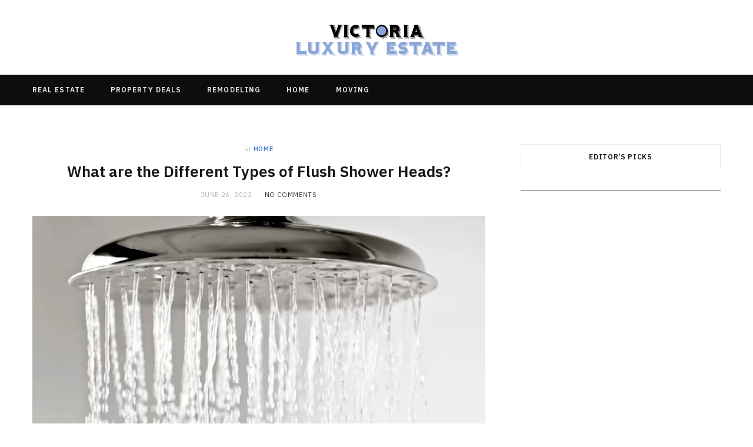

--- FILE ---
content_type: text/html; charset=UTF-8
request_url: https://victorialuxuryestate.com/what-are-the-different-types-of-flush-shower-heads/
body_size: 68035
content:

<!DOCTYPE html>
<html lang="en-US">

<head>

	<meta charset="UTF-8" />
	<meta http-equiv="x-ua-compatible" content="ie=edge" />
	<meta name="viewport" content="width=device-width, initial-scale=1" />
	<link rel="pingback" href="https://victorialuxuryestate.com/xmlrpc.php" />
	<link rel="profile" href="http://gmpg.org/xfn/11" />
	
	<meta name='robots' content='index, follow, max-image-preview:large, max-snippet:-1, max-video-preview:-1' />

	<!-- This site is optimized with the Yoast SEO plugin v26.6 - https://yoast.com/wordpress/plugins/seo/ -->
	<title>What are the Different Types of Flush Shower Heads? - Victoria luxury Estate</title><link rel="preload" as="image" imagesrcset="https://victorialuxuryestate.com/wp-content/uploads/2023/02/iStock-157397756-1024x680.webp 1024w, https://victorialuxuryestate.com/wp-content/uploads/2023/02/iStock-157397756-300x199.webp 300w, https://victorialuxuryestate.com/wp-content/uploads/2023/02/iStock-157397756-768x510.webp 768w, https://victorialuxuryestate.com/wp-content/uploads/2023/02/iStock-157397756.webp 1257w" imagesizes="(max-width: 768px) 100vw, 768px" /><link rel="preload" as="font" href="https://victorialuxuryestate.com/wp-content/themes/cheerup/cheerup/css/icons/fonts/ts-icons.woff2?v1.1" type="font/woff2" crossorigin="anonymous" />
	<link rel="canonical" href="https://victorialuxuryestate.com/what-are-the-different-types-of-flush-shower-heads/" />
	<meta property="og:locale" content="en_US" />
	<meta property="og:type" content="article" />
	<meta property="og:title" content="What are the Different Types of Flush Shower Heads? - Victoria luxury Estate" />
	<meta property="og:description" content="Introduction: Designing your home interiors is essential; likewise, choosing the best shower heads for your bathroom is equally important. Most people will need clarification about selecting the best Flush Shower Heads for their bathroom due to their wide range of choices. Firstly, you must know the types of shower heads and read the article to" />
	<meta property="og:url" content="https://victorialuxuryestate.com/what-are-the-different-types-of-flush-shower-heads/" />
	<meta property="og:site_name" content="Victoria luxury Estate" />
	<meta property="article:published_time" content="2022-06-26T11:41:46+00:00" />
	<meta property="article:modified_time" content="2023-02-11T06:12:54+00:00" />
	<meta property="og:image" content="https://victorialuxuryestate.com/wp-content/uploads/2023/02/iStock-157397756.webp" />
	<meta property="og:image:width" content="1257" />
	<meta property="og:image:height" content="835" />
	<meta property="og:image:type" content="image/webp" />
	<meta name="author" content="Ann Anderson" />
	<meta name="twitter:card" content="summary_large_image" />
	<meta name="twitter:label1" content="Written by" />
	<meta name="twitter:data1" content="Ann Anderson" />
	<meta name="twitter:label2" content="Est. reading time" />
	<meta name="twitter:data2" content="3 minutes" />
	<script type="application/ld+json" class="yoast-schema-graph">{"@context":"https://schema.org","@graph":[{"@type":"Article","@id":"https://victorialuxuryestate.com/what-are-the-different-types-of-flush-shower-heads/#article","isPartOf":{"@id":"https://victorialuxuryestate.com/what-are-the-different-types-of-flush-shower-heads/"},"author":{"name":"Ann Anderson","@id":"https://victorialuxuryestate.com/#/schema/person/12111080b492759e11bd1c0a125ea065"},"headline":"What are the Different Types of Flush Shower Heads?","datePublished":"2022-06-26T11:41:46+00:00","dateModified":"2023-02-11T06:12:54+00:00","mainEntityOfPage":{"@id":"https://victorialuxuryestate.com/what-are-the-different-types-of-flush-shower-heads/"},"wordCount":599,"publisher":{"@id":"https://victorialuxuryestate.com/#organization"},"image":{"@id":"https://victorialuxuryestate.com/what-are-the-different-types-of-flush-shower-heads/#primaryimage"},"thumbnailUrl":"https://victorialuxuryestate.com/wp-content/uploads/2023/02/iStock-157397756.webp","articleSection":["Home"],"inLanguage":"en-US"},{"@type":"WebPage","@id":"https://victorialuxuryestate.com/what-are-the-different-types-of-flush-shower-heads/","url":"https://victorialuxuryestate.com/what-are-the-different-types-of-flush-shower-heads/","name":"What are the Different Types of Flush Shower Heads? - Victoria luxury Estate","isPartOf":{"@id":"https://victorialuxuryestate.com/#website"},"primaryImageOfPage":{"@id":"https://victorialuxuryestate.com/what-are-the-different-types-of-flush-shower-heads/#primaryimage"},"image":{"@id":"https://victorialuxuryestate.com/what-are-the-different-types-of-flush-shower-heads/#primaryimage"},"thumbnailUrl":"https://victorialuxuryestate.com/wp-content/uploads/2023/02/iStock-157397756.webp","datePublished":"2022-06-26T11:41:46+00:00","dateModified":"2023-02-11T06:12:54+00:00","breadcrumb":{"@id":"https://victorialuxuryestate.com/what-are-the-different-types-of-flush-shower-heads/#breadcrumb"},"inLanguage":"en-US","potentialAction":[{"@type":"ReadAction","target":["https://victorialuxuryestate.com/what-are-the-different-types-of-flush-shower-heads/"]}]},{"@type":"ImageObject","inLanguage":"en-US","@id":"https://victorialuxuryestate.com/what-are-the-different-types-of-flush-shower-heads/#primaryimage","url":"https://victorialuxuryestate.com/wp-content/uploads/2023/02/iStock-157397756.webp","contentUrl":"https://victorialuxuryestate.com/wp-content/uploads/2023/02/iStock-157397756.webp","width":1257,"height":835},{"@type":"BreadcrumbList","@id":"https://victorialuxuryestate.com/what-are-the-different-types-of-flush-shower-heads/#breadcrumb","itemListElement":[{"@type":"ListItem","position":1,"name":"Home","item":"https://victorialuxuryestate.com/"},{"@type":"ListItem","position":2,"name":"What are the Different Types of Flush Shower Heads?"}]},{"@type":"WebSite","@id":"https://victorialuxuryestate.com/#website","url":"https://victorialuxuryestate.com/","name":"Victoria luxury Estate","description":"Real Estate Blog","publisher":{"@id":"https://victorialuxuryestate.com/#organization"},"potentialAction":[{"@type":"SearchAction","target":{"@type":"EntryPoint","urlTemplate":"https://victorialuxuryestate.com/?s={search_term_string}"},"query-input":{"@type":"PropertyValueSpecification","valueRequired":true,"valueName":"search_term_string"}}],"inLanguage":"en-US"},{"@type":"Organization","@id":"https://victorialuxuryestate.com/#organization","name":"Victoria luxury Estate","url":"https://victorialuxuryestate.com/","logo":{"@type":"ImageObject","inLanguage":"en-US","@id":"https://victorialuxuryestate.com/#/schema/logo/image/","url":"https://victorialuxuryestate.com/wp-content/uploads/2021/12/cropped-VICTORIA-LUXURY-ESTATE-e1638953002363.png","contentUrl":"https://victorialuxuryestate.com/wp-content/uploads/2021/12/cropped-VICTORIA-LUXURY-ESTATE-e1638953002363.png","width":300,"height":87,"caption":"Victoria luxury Estate"},"image":{"@id":"https://victorialuxuryestate.com/#/schema/logo/image/"}},{"@type":"Person","@id":"https://victorialuxuryestate.com/#/schema/person/12111080b492759e11bd1c0a125ea065","name":"Ann Anderson","image":{"@type":"ImageObject","inLanguage":"en-US","@id":"https://victorialuxuryestate.com/#/schema/person/image/","url":"https://secure.gravatar.com/avatar/1ec3be84d5cee556624cd0f12a9c308a5a3d1e0342ce9d94cd87a884bfcdde0c?s=96&d=mm&r=g","contentUrl":"https://secure.gravatar.com/avatar/1ec3be84d5cee556624cd0f12a9c308a5a3d1e0342ce9d94cd87a884bfcdde0c?s=96&d=mm&r=g","caption":"Ann Anderson"},"url":"https://victorialuxuryestate.com/author/ann-andersonanderson/"}]}</script>
	<!-- / Yoast SEO plugin. -->


<link rel='dns-prefetch' href='//fonts.googleapis.com' />
<link rel="alternate" type="application/rss+xml" title="Victoria luxury Estate &raquo; Feed" href="https://victorialuxuryestate.com/feed/" />
<link rel="alternate" type="application/rss+xml" title="Victoria luxury Estate &raquo; Comments Feed" href="https://victorialuxuryestate.com/comments/feed/" />
<link rel="alternate" title="oEmbed (JSON)" type="application/json+oembed" href="https://victorialuxuryestate.com/wp-json/oembed/1.0/embed?url=https%3A%2F%2Fvictorialuxuryestate.com%2Fwhat-are-the-different-types-of-flush-shower-heads%2F" />
<link rel="alternate" title="oEmbed (XML)" type="text/xml+oembed" href="https://victorialuxuryestate.com/wp-json/oembed/1.0/embed?url=https%3A%2F%2Fvictorialuxuryestate.com%2Fwhat-are-the-different-types-of-flush-shower-heads%2F&#038;format=xml" />
<style id='wp-img-auto-sizes-contain-inline-css' type='text/css'>
img:is([sizes=auto i],[sizes^="auto," i]){contain-intrinsic-size:3000px 1500px}
/*# sourceURL=wp-img-auto-sizes-contain-inline-css */
</style>

<style id='wp-emoji-styles-inline-css' type='text/css'>

	img.wp-smiley, img.emoji {
		display: inline !important;
		border: none !important;
		box-shadow: none !important;
		height: 1em !important;
		width: 1em !important;
		margin: 0 0.07em !important;
		vertical-align: -0.1em !important;
		background: none !important;
		padding: 0 !important;
	}
/*# sourceURL=wp-emoji-styles-inline-css */
</style>
<link rel='stylesheet' id='wp-block-library-css' href='https://victorialuxuryestate.com/wp-includes/css/dist/block-library/style.min.css?ver=6.9' type='text/css' media='all' />
<style id='global-styles-inline-css' type='text/css'>
:root{--wp--preset--aspect-ratio--square: 1;--wp--preset--aspect-ratio--4-3: 4/3;--wp--preset--aspect-ratio--3-4: 3/4;--wp--preset--aspect-ratio--3-2: 3/2;--wp--preset--aspect-ratio--2-3: 2/3;--wp--preset--aspect-ratio--16-9: 16/9;--wp--preset--aspect-ratio--9-16: 9/16;--wp--preset--color--black: #000000;--wp--preset--color--cyan-bluish-gray: #abb8c3;--wp--preset--color--white: #ffffff;--wp--preset--color--pale-pink: #f78da7;--wp--preset--color--vivid-red: #cf2e2e;--wp--preset--color--luminous-vivid-orange: #ff6900;--wp--preset--color--luminous-vivid-amber: #fcb900;--wp--preset--color--light-green-cyan: #7bdcb5;--wp--preset--color--vivid-green-cyan: #00d084;--wp--preset--color--pale-cyan-blue: #8ed1fc;--wp--preset--color--vivid-cyan-blue: #0693e3;--wp--preset--color--vivid-purple: #9b51e0;--wp--preset--gradient--vivid-cyan-blue-to-vivid-purple: linear-gradient(135deg,rgb(6,147,227) 0%,rgb(155,81,224) 100%);--wp--preset--gradient--light-green-cyan-to-vivid-green-cyan: linear-gradient(135deg,rgb(122,220,180) 0%,rgb(0,208,130) 100%);--wp--preset--gradient--luminous-vivid-amber-to-luminous-vivid-orange: linear-gradient(135deg,rgb(252,185,0) 0%,rgb(255,105,0) 100%);--wp--preset--gradient--luminous-vivid-orange-to-vivid-red: linear-gradient(135deg,rgb(255,105,0) 0%,rgb(207,46,46) 100%);--wp--preset--gradient--very-light-gray-to-cyan-bluish-gray: linear-gradient(135deg,rgb(238,238,238) 0%,rgb(169,184,195) 100%);--wp--preset--gradient--cool-to-warm-spectrum: linear-gradient(135deg,rgb(74,234,220) 0%,rgb(151,120,209) 20%,rgb(207,42,186) 40%,rgb(238,44,130) 60%,rgb(251,105,98) 80%,rgb(254,248,76) 100%);--wp--preset--gradient--blush-light-purple: linear-gradient(135deg,rgb(255,206,236) 0%,rgb(152,150,240) 100%);--wp--preset--gradient--blush-bordeaux: linear-gradient(135deg,rgb(254,205,165) 0%,rgb(254,45,45) 50%,rgb(107,0,62) 100%);--wp--preset--gradient--luminous-dusk: linear-gradient(135deg,rgb(255,203,112) 0%,rgb(199,81,192) 50%,rgb(65,88,208) 100%);--wp--preset--gradient--pale-ocean: linear-gradient(135deg,rgb(255,245,203) 0%,rgb(182,227,212) 50%,rgb(51,167,181) 100%);--wp--preset--gradient--electric-grass: linear-gradient(135deg,rgb(202,248,128) 0%,rgb(113,206,126) 100%);--wp--preset--gradient--midnight: linear-gradient(135deg,rgb(2,3,129) 0%,rgb(40,116,252) 100%);--wp--preset--font-size--small: 13px;--wp--preset--font-size--medium: 20px;--wp--preset--font-size--large: 36px;--wp--preset--font-size--x-large: 42px;--wp--preset--spacing--20: 0.44rem;--wp--preset--spacing--30: 0.67rem;--wp--preset--spacing--40: 1rem;--wp--preset--spacing--50: 1.5rem;--wp--preset--spacing--60: 2.25rem;--wp--preset--spacing--70: 3.38rem;--wp--preset--spacing--80: 5.06rem;--wp--preset--shadow--natural: 6px 6px 9px rgba(0, 0, 0, 0.2);--wp--preset--shadow--deep: 12px 12px 50px rgba(0, 0, 0, 0.4);--wp--preset--shadow--sharp: 6px 6px 0px rgba(0, 0, 0, 0.2);--wp--preset--shadow--outlined: 6px 6px 0px -3px rgb(255, 255, 255), 6px 6px rgb(0, 0, 0);--wp--preset--shadow--crisp: 6px 6px 0px rgb(0, 0, 0);}:where(.is-layout-flex){gap: 0.5em;}:where(.is-layout-grid){gap: 0.5em;}body .is-layout-flex{display: flex;}.is-layout-flex{flex-wrap: wrap;align-items: center;}.is-layout-flex > :is(*, div){margin: 0;}body .is-layout-grid{display: grid;}.is-layout-grid > :is(*, div){margin: 0;}:where(.wp-block-columns.is-layout-flex){gap: 2em;}:where(.wp-block-columns.is-layout-grid){gap: 2em;}:where(.wp-block-post-template.is-layout-flex){gap: 1.25em;}:where(.wp-block-post-template.is-layout-grid){gap: 1.25em;}.has-black-color{color: var(--wp--preset--color--black) !important;}.has-cyan-bluish-gray-color{color: var(--wp--preset--color--cyan-bluish-gray) !important;}.has-white-color{color: var(--wp--preset--color--white) !important;}.has-pale-pink-color{color: var(--wp--preset--color--pale-pink) !important;}.has-vivid-red-color{color: var(--wp--preset--color--vivid-red) !important;}.has-luminous-vivid-orange-color{color: var(--wp--preset--color--luminous-vivid-orange) !important;}.has-luminous-vivid-amber-color{color: var(--wp--preset--color--luminous-vivid-amber) !important;}.has-light-green-cyan-color{color: var(--wp--preset--color--light-green-cyan) !important;}.has-vivid-green-cyan-color{color: var(--wp--preset--color--vivid-green-cyan) !important;}.has-pale-cyan-blue-color{color: var(--wp--preset--color--pale-cyan-blue) !important;}.has-vivid-cyan-blue-color{color: var(--wp--preset--color--vivid-cyan-blue) !important;}.has-vivid-purple-color{color: var(--wp--preset--color--vivid-purple) !important;}.has-black-background-color{background-color: var(--wp--preset--color--black) !important;}.has-cyan-bluish-gray-background-color{background-color: var(--wp--preset--color--cyan-bluish-gray) !important;}.has-white-background-color{background-color: var(--wp--preset--color--white) !important;}.has-pale-pink-background-color{background-color: var(--wp--preset--color--pale-pink) !important;}.has-vivid-red-background-color{background-color: var(--wp--preset--color--vivid-red) !important;}.has-luminous-vivid-orange-background-color{background-color: var(--wp--preset--color--luminous-vivid-orange) !important;}.has-luminous-vivid-amber-background-color{background-color: var(--wp--preset--color--luminous-vivid-amber) !important;}.has-light-green-cyan-background-color{background-color: var(--wp--preset--color--light-green-cyan) !important;}.has-vivid-green-cyan-background-color{background-color: var(--wp--preset--color--vivid-green-cyan) !important;}.has-pale-cyan-blue-background-color{background-color: var(--wp--preset--color--pale-cyan-blue) !important;}.has-vivid-cyan-blue-background-color{background-color: var(--wp--preset--color--vivid-cyan-blue) !important;}.has-vivid-purple-background-color{background-color: var(--wp--preset--color--vivid-purple) !important;}.has-black-border-color{border-color: var(--wp--preset--color--black) !important;}.has-cyan-bluish-gray-border-color{border-color: var(--wp--preset--color--cyan-bluish-gray) !important;}.has-white-border-color{border-color: var(--wp--preset--color--white) !important;}.has-pale-pink-border-color{border-color: var(--wp--preset--color--pale-pink) !important;}.has-vivid-red-border-color{border-color: var(--wp--preset--color--vivid-red) !important;}.has-luminous-vivid-orange-border-color{border-color: var(--wp--preset--color--luminous-vivid-orange) !important;}.has-luminous-vivid-amber-border-color{border-color: var(--wp--preset--color--luminous-vivid-amber) !important;}.has-light-green-cyan-border-color{border-color: var(--wp--preset--color--light-green-cyan) !important;}.has-vivid-green-cyan-border-color{border-color: var(--wp--preset--color--vivid-green-cyan) !important;}.has-pale-cyan-blue-border-color{border-color: var(--wp--preset--color--pale-cyan-blue) !important;}.has-vivid-cyan-blue-border-color{border-color: var(--wp--preset--color--vivid-cyan-blue) !important;}.has-vivid-purple-border-color{border-color: var(--wp--preset--color--vivid-purple) !important;}.has-vivid-cyan-blue-to-vivid-purple-gradient-background{background: var(--wp--preset--gradient--vivid-cyan-blue-to-vivid-purple) !important;}.has-light-green-cyan-to-vivid-green-cyan-gradient-background{background: var(--wp--preset--gradient--light-green-cyan-to-vivid-green-cyan) !important;}.has-luminous-vivid-amber-to-luminous-vivid-orange-gradient-background{background: var(--wp--preset--gradient--luminous-vivid-amber-to-luminous-vivid-orange) !important;}.has-luminous-vivid-orange-to-vivid-red-gradient-background{background: var(--wp--preset--gradient--luminous-vivid-orange-to-vivid-red) !important;}.has-very-light-gray-to-cyan-bluish-gray-gradient-background{background: var(--wp--preset--gradient--very-light-gray-to-cyan-bluish-gray) !important;}.has-cool-to-warm-spectrum-gradient-background{background: var(--wp--preset--gradient--cool-to-warm-spectrum) !important;}.has-blush-light-purple-gradient-background{background: var(--wp--preset--gradient--blush-light-purple) !important;}.has-blush-bordeaux-gradient-background{background: var(--wp--preset--gradient--blush-bordeaux) !important;}.has-luminous-dusk-gradient-background{background: var(--wp--preset--gradient--luminous-dusk) !important;}.has-pale-ocean-gradient-background{background: var(--wp--preset--gradient--pale-ocean) !important;}.has-electric-grass-gradient-background{background: var(--wp--preset--gradient--electric-grass) !important;}.has-midnight-gradient-background{background: var(--wp--preset--gradient--midnight) !important;}.has-small-font-size{font-size: var(--wp--preset--font-size--small) !important;}.has-medium-font-size{font-size: var(--wp--preset--font-size--medium) !important;}.has-large-font-size{font-size: var(--wp--preset--font-size--large) !important;}.has-x-large-font-size{font-size: var(--wp--preset--font-size--x-large) !important;}
/*# sourceURL=global-styles-inline-css */
</style>

<style id='classic-theme-styles-inline-css' type='text/css'>
/*! This file is auto-generated */
.wp-block-button__link{color:#fff;background-color:#32373c;border-radius:9999px;box-shadow:none;text-decoration:none;padding:calc(.667em + 2px) calc(1.333em + 2px);font-size:1.125em}.wp-block-file__button{background:#32373c;color:#fff;text-decoration:none}
/*# sourceURL=/wp-includes/css/classic-themes.min.css */
</style>
<link rel='stylesheet' id='contact-form-7-css' href='https://victorialuxuryestate.com/wp-content/plugins/contact-form-7/includes/css/styles.css?ver=6.1.4' type='text/css' media='all' />
<link rel='stylesheet' id='cheerup-fonts-css' href='https://fonts.googleapis.com/css?family=IBM+Plex+Sans%3A400%2C500%2C600%2C700%7CMerriweather%3A300%2C300i%7CLora%3A400%2C400i' type='text/css' media='all' />
<link rel='stylesheet' id='cheerup-core-css' href='https://victorialuxuryestate.com/wp-content/themes/cheerup/cheerup/style.css?ver=8.1.0' type='text/css' media='all' />
<style id='cheerup-core-inline-css' type='text/css'>
:root { --main-color: #4f80d6;
--main-color-rgb: 79,128,214; }
.main-head:not(.simple):not(.compact):not(.logo-left) .title { padding-top: 20px !important; padding-bottom: 20px !important; }


/*# sourceURL=cheerup-core-inline-css */
</style>
<link rel='stylesheet' id='cheerup-icons-css' href='https://victorialuxuryestate.com/wp-content/themes/cheerup/cheerup/css/icons/icons.css?ver=8.1.0' type='text/css' media='all' />
<link rel='stylesheet' id='cheerup-lightbox-css' href='https://victorialuxuryestate.com/wp-content/themes/cheerup/cheerup/css/lightbox.css?ver=8.1.0' type='text/css' media='all' />
<script type="text/javascript" id="cheerup-lazy-inline-js-after">
/* <![CDATA[ */
/**
 * @copyright ThemeSphere
 * @preserve
 */
var BunyadLazy={};BunyadLazy.load=function(){function a(e,n){var t={};e.dataset.bgset&&e.dataset.sizes?(t.sizes=e.dataset.sizes,t.srcset=e.dataset.bgset):t.src=e.dataset.bgsrc,function(t){var a=t.dataset.ratio;if(0<a){const e=t.parentElement;if(e.classList.contains("media-ratio")){const n=e.style;n.getPropertyValue("--a-ratio")||(n.paddingBottom=100/a+"%")}}}(e);var a,o=document.createElement("img");for(a in o.onload=function(){var t="url('"+(o.currentSrc||o.src)+"')",a=e.style;a.backgroundImage!==t&&requestAnimationFrame(()=>{a.backgroundImage=t,n&&n()}),o.onload=null,o.onerror=null,o=null},o.onerror=o.onload,t)o.setAttribute(a,t[a]);o&&o.complete&&0<o.naturalWidth&&o.onload&&o.onload()}function e(t){t.dataset.loaded||a(t,()=>{document.dispatchEvent(new Event("lazyloaded")),t.dataset.loaded=1})}function n(t){"complete"===document.readyState?t():window.addEventListener("load",t)}return{initEarly:function(){var t,a=()=>{document.querySelectorAll(".img.bg-cover:not(.lazyload)").forEach(e)};"complete"!==document.readyState?(t=setInterval(a,150),n(()=>{a(),clearInterval(t)})):a()},callOnLoad:n,initBgImages:function(t){t&&n(()=>{document.querySelectorAll(".img.bg-cover").forEach(e)})},bgLoad:a}}(),BunyadLazy.load.initEarly();
//# sourceURL=cheerup-lazy-inline-js-after
/* ]]> */
</script>
<script type="text/javascript" src="https://victorialuxuryestate.com/wp-includes/js/jquery/jquery.min.js?ver=3.7.1" id="jquery-core-js"></script>
<script type="text/javascript" src="https://victorialuxuryestate.com/wp-includes/js/jquery/jquery-migrate.min.js?ver=3.4.1" id="jquery-migrate-js"></script>
<script></script><link rel="https://api.w.org/" href="https://victorialuxuryestate.com/wp-json/" /><link rel="alternate" title="JSON" type="application/json" href="https://victorialuxuryestate.com/wp-json/wp/v2/posts/1066" /><link rel="EditURI" type="application/rsd+xml" title="RSD" href="https://victorialuxuryestate.com/xmlrpc.php?rsd" />
<meta name="generator" content="WordPress 6.9" />
<link rel='shortlink' href='https://victorialuxuryestate.com/?p=1066' />
<script>var Sphere_Plugin = {"ajaxurl":"https:\/\/victorialuxuryestate.com\/wp-admin\/admin-ajax.php"};</script><link rel="icon" href="https://victorialuxuryestate.com/wp-content/uploads/2021/12/VICTORIA-LUXURY-ESTATE-f.png" sizes="32x32" />
<link rel="icon" href="https://victorialuxuryestate.com/wp-content/uploads/2021/12/VICTORIA-LUXURY-ESTATE-f.png" sizes="192x192" />
<link rel="apple-touch-icon" href="https://victorialuxuryestate.com/wp-content/uploads/2021/12/VICTORIA-LUXURY-ESTATE-f.png" />
<meta name="msapplication-TileImage" content="https://victorialuxuryestate.com/wp-content/uploads/2021/12/VICTORIA-LUXURY-ESTATE-f.png" />
<noscript><style> .wpb_animate_when_almost_visible { opacity: 1; }</style></noscript>
</head>

<body class="wp-singular post-template-default single single-post postid-1066 single-format-standard wp-custom-logo wp-theme-cheerupcheerup right-sidebar has-lb has-lb-s wpb-js-composer js-comp-ver-8.7.2 vc_responsive">


<div class="main-wrap">

	
		
		
<header id="main-head" class="main-head search-alt head-nav-below alt top-below">
	<div class="inner ts-contain">	
		<div class="wrap logo-wrap cf">
		
					<div class="title">
			
			<a href="https://victorialuxuryestate.com/" title="Victoria luxury Estate" rel="home">
			
							
								
				<img src="https://victorialuxuryestate.com/wp-content/uploads/2021/12/cropped-VICTORIA-LUXURY-ESTATE-e1638953002363.png" class="logo-image" alt="Victoria luxury Estate" width="300" height="87" />

						
			</a>
		
		</div>			
		</div>
	</div>
		
	
	<div class="top-bar dark cf">
	
		<div class="top-bar-content ts-contain" data-sticky-bar="">
			<div class="wrap cf">
			
			<span class="mobile-nav"><i class="tsi tsi-bars"></i></span>
			
			
	
		<ul class="social-icons cf">
		
					
		</ul>
	
				
							
										
				<nav class="navigation navigation-main nav-relative dark">					
					<div class="menu-home-container"><ul id="menu-home" class="menu"><li id="menu-item-66" class="menu-item menu-item-type-taxonomy menu-item-object-category menu-cat-2 menu-item-66"><a href="https://victorialuxuryestate.com/category/real-estate/">Real estate</a></li>
<li id="menu-item-67" class="menu-item menu-item-type-taxonomy menu-item-object-category menu-cat-3 menu-item-67"><a href="https://victorialuxuryestate.com/category/property-deals/">Property Deals</a></li>
<li id="menu-item-68" class="menu-item menu-item-type-taxonomy menu-item-object-category menu-cat-4 menu-item-68"><a href="https://victorialuxuryestate.com/category/remodeling/">Remodeling</a></li>
<li id="menu-item-69" class="menu-item menu-item-type-taxonomy menu-item-object-category current-post-ancestor current-menu-parent current-post-parent menu-cat-5 menu-item-69"><a href="https://victorialuxuryestate.com/category/home/">Home</a></li>
<li id="menu-item-70" class="menu-item menu-item-type-taxonomy menu-item-object-category menu-cat-6 menu-item-70"><a href="https://victorialuxuryestate.com/category/moving/">Moving</a></li>
</ul></div>				</nav>
				
								
							
			
				<div class="actions">
					
										
										
					
									
				</div>
				
			</div>			
		</div>
		
	</div>
			
</header> <!-- .main-head -->	
	
		
	
<div class="main wrap">

	<div class="ts-row cf">
		<div class="col-8 main-content cf">
		
			
				
<article id="post-1066" class="the-post single-default post-1066 post type-post status-publish format-standard has-post-thumbnail category-home">
	
	<header class="post-header the-post-header cf">
			
		<div class="post-meta post-meta-a post-meta-center the-post-meta has-below"><div class="meta-above"><span class="post-cat">
						<span class="text-in">In</span>
						<a href="https://victorialuxuryestate.com/category/home/" class="category" rel="category">Home</a>
					</span>
					</div><h1 class="is-title post-title-alt">What are the Different Types of Flush Shower Heads?</h1><div class="below meta-below"><a href="https://victorialuxuryestate.com/what-are-the-different-types-of-flush-shower-heads/" class="meta-item date-link">
						<time class="post-date" datetime="2022-06-26T11:41:46+00:00">June 26, 2022</time>
					</a> <span class="meta-sep"></span> <span class="meta-item comments"><a href="https://victorialuxuryestate.com/what-are-the-different-types-of-flush-shower-heads/#respond">No Comments</a></span></div></div>
		
	
	<div class="featured">
	
				
			<a href="https://victorialuxuryestate.com/wp-content/uploads/2023/02/iStock-157397756.webp" class="image-link"><img width="770" height="511" src="https://victorialuxuryestate.com/wp-content/uploads/2023/02/iStock-157397756-1024x680.webp" class="attachment-cheerup-main-uc size-cheerup-main-uc no-lazy skip-lazy wp-post-image" alt="" sizes="(max-width: 768px) 100vw, 768px" title="What are the Different Types of Flush Shower Heads?" decoding="async" fetchpriority="high" srcset="https://victorialuxuryestate.com/wp-content/uploads/2023/02/iStock-157397756-1024x680.webp 1024w, https://victorialuxuryestate.com/wp-content/uploads/2023/02/iStock-157397756-300x199.webp 300w, https://victorialuxuryestate.com/wp-content/uploads/2023/02/iStock-157397756-768x510.webp 768w, https://victorialuxuryestate.com/wp-content/uploads/2023/02/iStock-157397756.webp 1257w" /></a>			
				
	</div>

			
	</header><!-- .post-header -->

				
					<div>
									
	
	<div class="post-share-float share-float-a is-hidden cf">
	
					<span class="share-text">Share</span>
		
		<div class="services">
		
				
			<a href="https://www.facebook.com/sharer.php?u=https%3A%2F%2Fvictorialuxuryestate.com%2Fwhat-are-the-different-types-of-flush-shower-heads%2F" class="cf service facebook" target="_blank" title="Facebook">
				<i class="tsi tsi-facebook"></i>
				<span class="label">Facebook</span>
			</a>
				
				
			<a href="https://twitter.com/intent/tweet?url=https%3A%2F%2Fvictorialuxuryestate.com%2Fwhat-are-the-different-types-of-flush-shower-heads%2F&text=What%20are%20the%20Different%20Types%20of%20Flush%20Shower%20Heads%3F" class="cf service twitter" target="_blank" title="Twitter">
				<i class="tsi tsi-twitter"></i>
				<span class="label">Twitter</span>
			</a>
				
				
			<a href="https://pinterest.com/pin/create/button/?url=https%3A%2F%2Fvictorialuxuryestate.com%2Fwhat-are-the-different-types-of-flush-shower-heads%2F&media=https%3A%2F%2Fvictorialuxuryestate.com%2Fwp-content%2Fuploads%2F2023%2F02%2FiStock-157397756.webp&description=What%20are%20the%20Different%20Types%20of%20Flush%20Shower%20Heads%3F" class="cf service pinterest" target="_blank" title="Pinterest">
				<i class="tsi tsi-pinterest-p"></i>
				<span class="label">Pinterest</span>
			</a>
				
				
			<a href="mailto:?subject=What%20are%20the%20Different%20Types%20of%20Flush%20Shower%20Heads%3F&body=https%3A%2F%2Fvictorialuxuryestate.com%2Fwhat-are-the-different-types-of-flush-shower-heads%2F" class="cf service email" target="_blank" title="Email">
				<i class="tsi tsi-envelope-o"></i>
				<span class="label">Email</span>
			</a>
				
		
				
		</div>
		
	</div>
	
							</div>
		
		<div class="post-content description cf entry-content has-share-float content-spacious">


			<p><strong>Introduction:</strong></p>
<p>Designing your home interiors is essential; likewise, choosing the best shower heads for your bathroom is equally important. Most people will need clarification about selecting the best <a href="https://www.pscbath.com/product-category/shower-fittings/ceiling-flush-mounted-shower-heads/"><strong>Flush Shower Heads</strong></a> for their bathroom due to their wide range of choices. Firstly, you must know the types of shower heads and read the article to get detailed knowledge.</p>
<p><strong>There Are Different Shower Heads In All Shapes, Styles, Functions, And Sizes:</strong></p>
<p>The <a href="https://www.plumbwize.ca/blog/best-shower-heads/">different styles</a> of shower heads commonly used are:</p>
<ul>
<li>Single or double streams.</li>
<li>High pressure versus low pressure.</li>
<li>Hand-held sprayer versus fixed in place.</li>
<li>Oscillating heads with adjustable settings (like an adjustable shower head) versus set on one set at a time.</li>
<li>Etcetera ad infinitum.</li>
</ul>
<p><strong>Some are pre-programmed:</strong></p>
<p>Some <strong>Flush Shower Heads</strong> are programmed or voice-activated. You can choose from a variety of settings, including:</p>
<ul>
<li>A temperature-regulated piece that could be best for your skin type and how long it&#8217;ll take to warm up. The indications such as &#8220;warm&#8221; or &#8220;hot&#8221; help you use it better.</li>
<li>A water pressure indicator that tells you how much pressure should be used on your skin during certain activities (e.g., &#8220;high,&#8221; medium,&#8221; low&#8221;).</li>
<li>A voice activated device that can turn on or off the shower with the help of voice commands.</li>
</ul>
<p>Some shower heads also have a sound indicating if water is flowing into their nozzles, so they can warn users about low levels before they become depleted and start leaking onto floors or walls around them!</p>
<p><strong>The Essential Things To Consider When Buying Shower Heads:</strong></p>
<p>When it comes to buying a new shower head, there are several factors you should consider. The first thing is the function of your shower head. Do you want an adjustable spray or one with different settings for different purposes? Do you need a hand-held shower head or one with massage features? If so, this will determine what kind of shower head is best for you.</p>
<p><strong>Some Have Pressure Adjustment, While Others Can Let You Adjust The Water Flow:</strong></p>
<p>Pressure adjustment is a huge benefit for some types of shower heads. For example, if you have small kids or an older person living in your home, pressure adjustment can help them rinse the soap off their hair without spraying.</p>
<p><strong>Consider The Price Range:</strong></p>
<p>You can get a good shower head for a low price. You can check the price range and then decide to invest because the quality of the shower head and its features are also essential factors you should consider when choosing a new one.</p>
<p><strong>Not All Shower Heads Will Work For Every Person:</strong></p>
<p>You need to know what you want, and then you need to buy it. There are many different shower heads, and not all will work for everyone. If your bathroom has a standard single-handle faucet, then the following options may not be an option:</p>
<ul>
<li><strong>Rainfall Showerhead:</strong> This type is often used in hotels or public bathrooms. It&#8217;s also known as a &#8220;one-point&#8221; showerhead because only one point on the body gets wet at once (although some models use multiple nozzles).</li>
<li><strong>Sprayer Showerhead:</strong> Another popular option is the sprayer type. These operate like rainfall showers but spray downward instead of outward into multiple streams as regular rainfall showers do; therefore, they&#8217;re good if you want less pressure than other types but still want something that doesn&#8217;t waste too much hot water during use.</li>
</ul>
<p><strong>Conclusion:</strong></p>
<p>These are some types of shower heads and their features you must know before purchasing one. Think wisely and opt for the best one.</p>
				
		</div><!-- .post-content -->
		
		<div class="the-post-foot cf">
		
						
	
			<div class="tag-share cf">

								
											<div class="post-share">
					
						
			<div class="post-share-icons cf">
			
				<span class="counters">

													
		<a href="#" class="likes-count tsi tsi-heart-o" data-id="1066" title=""><span class="number">0</span></a>
		
												
				</span>

								
					<a href="https://www.facebook.com/sharer.php?u=https%3A%2F%2Fvictorialuxuryestate.com%2Fwhat-are-the-different-types-of-flush-shower-heads%2F" class="link facebook" target="_blank" title="Facebook"><i class="tsi tsi-facebook"></i></a>
						
								
					<a href="https://twitter.com/intent/tweet?url=https%3A%2F%2Fvictorialuxuryestate.com%2Fwhat-are-the-different-types-of-flush-shower-heads%2F&#038;text=What%20are%20the%20Different%20Types%20of%20Flush%20Shower%20Heads%3F" class="link twitter" target="_blank" title="Twitter"><i class="tsi tsi-twitter"></i></a>
						
								
					<a href="https://pinterest.com/pin/create/button/?url=https%3A%2F%2Fvictorialuxuryestate.com%2Fwhat-are-the-different-types-of-flush-shower-heads%2F&#038;media=https%3A%2F%2Fvictorialuxuryestate.com%2Fwp-content%2Fuploads%2F2023%2F02%2FiStock-157397756.webp&#038;description=What%20are%20the%20Different%20Types%20of%20Flush%20Shower%20Heads%3F" class="link pinterest" target="_blank" title="Pinterest"><i class="tsi tsi-pinterest-p"></i></a>
						
								
					<a href="mailto:?subject=What%20are%20the%20Different%20Types%20of%20Flush%20Shower%20Heads%3F&#038;body=https%3A%2F%2Fvictorialuxuryestate.com%2Fwhat-are-the-different-types-of-flush-shower-heads%2F" class="link email" target="_blank" title="Email"><i class="tsi tsi-envelope-o"></i></a>
						
									
								
			</div>
			
						
		</div>									
			</div>
			
		</div>
		
				
				<div class="author-box">
	
		<div class="image"><img alt='' src='https://secure.gravatar.com/avatar/1ec3be84d5cee556624cd0f12a9c308a5a3d1e0342ce9d94cd87a884bfcdde0c?s=82&#038;d=mm&#038;r=g' srcset='https://secure.gravatar.com/avatar/1ec3be84d5cee556624cd0f12a9c308a5a3d1e0342ce9d94cd87a884bfcdde0c?s=164&#038;d=mm&#038;r=g 2x' class='avatar avatar-82 photo' height='82' width='82' decoding='async'/></div>
		
		<div class="content">
		
			<span class="author">
				<span>Author</span>
				<a href="https://victorialuxuryestate.com/author/ann-andersonanderson/" title="Posts by Ann Anderson" rel="author">Ann Anderson</a>			</span>
			
			<p class="text author-bio"></p>
			
			<ul class="social-icons">
						</ul>
			
		</div>
		
	</div>			
				
		
				
		

<section class="related-posts grid-3">

	<h4 class="section-head"><span class="title">Related Posts</span></h4> 
	
	<div class="ts-row posts cf">
	
			<article class="post col-4">

			<a href="https://victorialuxuryestate.com/what-first-time-home-buyers-often-miss-during-showings/" class="image-link media-ratio ratio-3-2"><span data-bgsrc="https://victorialuxuryestate.com/wp-content/uploads/2026/01/article_5048_featured-768x461.jpg" class="img bg-cover wp-post-image attachment-cheerup-768 size-cheerup-768 lazyload" role="img" data-bgset="https://victorialuxuryestate.com/wp-content/uploads/2026/01/article_5048_featured-768x461.jpg 768w, https://victorialuxuryestate.com/wp-content/uploads/2026/01/article_5048_featured-300x180.jpg 300w, https://victorialuxuryestate.com/wp-content/uploads/2026/01/article_5048_featured-450x270.jpg 450w, https://victorialuxuryestate.com/wp-content/uploads/2026/01/article_5048_featured.jpg 1000w" data-sizes="(max-width: 270px) 100vw, 270px" title="What First-Time Home Buyers Often Miss During Showings"></span></a>			
			<div class="content">
				
				<h3 class="post-title"><a href="https://victorialuxuryestate.com/what-first-time-home-buyers-often-miss-during-showings/" class="post-link">What First-Time Home Buyers Often Miss During Showings</a></h3>

				<div class="post-meta post-meta-a has-below"><div class="below meta-below"><a href="https://victorialuxuryestate.com/what-first-time-home-buyers-often-miss-during-showings/" class="meta-item date-link">
						<time class="post-date" datetime="2026-01-29T00:00:00+00:00">January 29, 2026</time>
					</a></div></div>
			</div>

		</article >
		
			<article class="post col-4">

			<a href="https://victorialuxuryestate.com/eco-friendly-septic-systems-lismore-providers/" class="image-link media-ratio ratio-3-2"><span data-bgsrc="https://victorialuxuryestate.com/wp-content/uploads/2026/01/Flavorite-Tomatoes-1-e1713515267216-768x482.jpg" class="img bg-cover wp-post-image attachment-cheerup-768 size-cheerup-768 lazyload" role="img" data-bgset="https://victorialuxuryestate.com/wp-content/uploads/2026/01/Flavorite-Tomatoes-1-e1713515267216-768x482.jpg 768w, https://victorialuxuryestate.com/wp-content/uploads/2026/01/Flavorite-Tomatoes-1-e1713515267216-300x188.jpg 300w, https://victorialuxuryestate.com/wp-content/uploads/2026/01/Flavorite-Tomatoes-1-e1713515267216-175x110.jpg 175w, https://victorialuxuryestate.com/wp-content/uploads/2026/01/Flavorite-Tomatoes-1-e1713515267216-450x282.jpg 450w, https://victorialuxuryestate.com/wp-content/uploads/2026/01/Flavorite-Tomatoes-1-e1713515267216.jpg 980w" data-sizes="(max-width: 270px) 100vw, 270px" title="Eco Friendly Septic Systems, Lismore Providers"></span></a>			
			<div class="content">
				
				<h3 class="post-title"><a href="https://victorialuxuryestate.com/eco-friendly-septic-systems-lismore-providers/" class="post-link">Eco Friendly Septic Systems, Lismore Providers</a></h3>

				<div class="post-meta post-meta-a has-below"><div class="below meta-below"><a href="https://victorialuxuryestate.com/eco-friendly-septic-systems-lismore-providers/" class="meta-item date-link">
						<time class="post-date" datetime="2025-12-24T11:41:38+00:00">December 24, 2025</time>
					</a></div></div>
			</div>

		</article >
		
			<article class="post col-4">

			<a href="https://victorialuxuryestate.com/the-5-hidden-benefits-of-regular-aircon-troubleshooting/" class="image-link media-ratio ratio-3-2"><span data-bgsrc="https://victorialuxuryestate.com/wp-content/uploads/2025/11/image.jpeg" class="img bg-cover wp-post-image attachment-large size-large lazyload" role="img" data-bgset="https://victorialuxuryestate.com/wp-content/uploads/2025/11/image.jpeg 752w, https://victorialuxuryestate.com/wp-content/uploads/2025/11/image-300x188.jpeg 300w, https://victorialuxuryestate.com/wp-content/uploads/2025/11/image-400x250.jpeg 400w" data-sizes="auto, (max-width: 270px) 100vw, 270px" title="The 5 Hidden Benefits of Regular Aircon Troubleshooting"></span></a>			
			<div class="content">
				
				<h3 class="post-title"><a href="https://victorialuxuryestate.com/the-5-hidden-benefits-of-regular-aircon-troubleshooting/" class="post-link">The 5 Hidden Benefits of Regular Aircon Troubleshooting</a></h3>

				<div class="post-meta post-meta-a has-below"><div class="below meta-below"><a href="https://victorialuxuryestate.com/the-5-hidden-benefits-of-regular-aircon-troubleshooting/" class="meta-item date-link">
						<time class="post-date" datetime="2025-11-26T12:31:06+00:00">November 26, 2025</time>
					</a></div></div>
			</div>

		</article >
		
		
	</div>
	
</section>

		
		<div class="comments">
				<div id="comments" class="comments-area">

		
		<p class="no-comments">Comments are closed.</p>
		
		
	
	
	</div><!-- #comments -->
		</div>		
</article> <!-- .the-post -->	
			
		</div>
		
			<aside class="col-4 sidebar" data-sticky="1">
		
		<div class="inner  theiaStickySidebar">
		
					<ul>
				
		<li id="bunyad-slider-widget-2" class="widget widget-slider">		
							
				<h5 class="widget-title block-head-widget has-style"><span class="title">Editor&#8217;s Picks</span></h5>				
						
			<div class="slides">
			
							
					<div class="item">
												
						<div class="content cf">
						
							<div class="post-meta post-meta-a post-meta-center has-below"><div class="meta-above"><span class="post-cat">
						<span class="text-in">In</span>
						<a href="https://victorialuxuryestate.com/category/featured/" class="category" rel="category">Featured</a>
					</span>
					</div><h2 class="is-title post-title"><a href="https://victorialuxuryestate.com/the-value-play-reassessing-melbourne-and-sydney-in-a-stabilising-market/">The Value Play: Reassessing Melbourne and Sydney in a Stabilising Market</a></h2><div class="below meta-below"><a href="https://victorialuxuryestate.com/the-value-play-reassessing-melbourne-and-sydney-in-a-stabilising-market/" class="meta-item date-link">
						<time class="post-date" datetime="2026-01-29T10:24:53+00:00">January 29, 2026</time>
					</a></div></div>							
						</div>
						
					</div>
					
							
					<div class="item">
						<a href="https://victorialuxuryestate.com/what-first-time-home-buyers-often-miss-during-showings/" class="image-link media-ratio ar-cheerup-widget-slider"><span data-bgsrc="https://victorialuxuryestate.com/wp-content/uploads/2026/01/article_5048_featured-768x461.jpg" class="img bg-cover wp-post-image attachment-cheerup-768 size-cheerup-768 lazyload" role="img" data-bgset="https://victorialuxuryestate.com/wp-content/uploads/2026/01/article_5048_featured-768x461.jpg 768w, https://victorialuxuryestate.com/wp-content/uploads/2026/01/article_5048_featured.jpg 1000w" data-sizes="auto, (max-width: 340px) 100vw, 340px" title="What First-Time Home Buyers Often Miss During Showings"></span></a>						
						<div class="content cf">
						
							<div class="post-meta post-meta-a post-meta-center has-below"><div class="meta-above"><span class="post-cat">
						<span class="text-in">In</span>
						<a href="https://victorialuxuryestate.com/category/home/" class="category" rel="category">Home</a>
					</span>
					</div><h2 class="is-title post-title"><a href="https://victorialuxuryestate.com/what-first-time-home-buyers-often-miss-during-showings/">What First-Time Home Buyers Often Miss During Showings</a></h2><div class="below meta-below"><a href="https://victorialuxuryestate.com/what-first-time-home-buyers-often-miss-during-showings/" class="meta-item date-link">
						<time class="post-date" datetime="2026-01-29T00:00:00+00:00">January 29, 2026</time>
					</a></div></div>							
						</div>
						
					</div>
					
							
					<div class="item">
						<a href="https://victorialuxuryestate.com/luxury-real-estate-dubai-meeting-the-needs-of-modern-homebuyers/" class="image-link media-ratio ar-cheerup-widget-slider"><span data-bgsrc="https://victorialuxuryestate.com/wp-content/uploads/2026/01/Luxury-Real-Estate-Dubai-768x512.jpg" class="img bg-cover wp-post-image attachment-cheerup-768 size-cheerup-768 lazyload" role="img" data-bgset="https://victorialuxuryestate.com/wp-content/uploads/2026/01/Luxury-Real-Estate-Dubai-768x512.jpg 768w, https://victorialuxuryestate.com/wp-content/uploads/2026/01/Luxury-Real-Estate-Dubai-450x300.jpg 450w, https://victorialuxuryestate.com/wp-content/uploads/2026/01/Luxury-Real-Estate-Dubai.jpg 900w" data-sizes="auto, (max-width: 340px) 100vw, 340px" aria-label="Luxury Real Estate Dubai"></span></a>						
						<div class="content cf">
						
							<div class="post-meta post-meta-a post-meta-center has-below"><div class="meta-above"><span class="post-cat">
						<span class="text-in">In</span>
						<a href="https://victorialuxuryestate.com/category/real-estate/" class="category" rel="category">Real estate</a>
					</span>
					</div><h2 class="is-title post-title"><a href="https://victorialuxuryestate.com/luxury-real-estate-dubai-meeting-the-needs-of-modern-homebuyers/">Luxury Real Estate Dubai: Meeting the Needs of Modern Homebuyers</a></h2><div class="below meta-below"><a href="https://victorialuxuryestate.com/luxury-real-estate-dubai-meeting-the-needs-of-modern-homebuyers/" class="meta-item date-link">
						<time class="post-date" datetime="2026-01-24T08:49:53+00:00">January 24, 2026</time>
					</a></div></div>							
						</div>
						
					</div>
					
							
					<div class="item">
						<a href="https://victorialuxuryestate.com/using-smart-solar-to-create-a-moon-garden-experience/" class="image-link media-ratio ar-cheerup-widget-slider"><span data-bgsrc="https://victorialuxuryestate.com/wp-content/uploads/2026/01/article_1850_featured-768x461.jpg" class="img bg-cover wp-post-image attachment-cheerup-768 size-cheerup-768 lazyload" role="img" data-bgset="https://victorialuxuryestate.com/wp-content/uploads/2026/01/article_1850_featured-768x461.jpg 768w, https://victorialuxuryestate.com/wp-content/uploads/2026/01/article_1850_featured.jpg 1000w" data-sizes="auto, (max-width: 340px) 100vw, 340px" title="Using Smart Solar to Create a &#8220;Moon Garden&#8221; Experience"></span></a>						
						<div class="content cf">
						
							<div class="post-meta post-meta-a post-meta-center has-below"><div class="meta-above"><span class="post-cat">
						<span class="text-in">In</span>
						<a href="https://victorialuxuryestate.com/category/solar-energy/" class="category" rel="category">Solar Energy</a>
					</span>
					</div><h2 class="is-title post-title"><a href="https://victorialuxuryestate.com/using-smart-solar-to-create-a-moon-garden-experience/">Using Smart Solar to Create a &#8220;Moon Garden&#8221; Experience</a></h2><div class="below meta-below"><a href="https://victorialuxuryestate.com/using-smart-solar-to-create-a-moon-garden-experience/" class="meta-item date-link">
						<time class="post-date" datetime="2026-01-22T00:00:00+00:00">January 22, 2026</time>
					</a></div></div>							
						</div>
						
					</div>
					
							
					<div class="item">
						<a href="https://victorialuxuryestate.com/essential-protection-for-periphery-melbourne-suburbs/" class="image-link media-ratio ar-cheerup-widget-slider"><span data-bgsrc="https://victorialuxuryestate.com/wp-content/uploads/2026/01/article_1867_featured-768x461.jpg" class="img bg-cover wp-post-image attachment-cheerup-768 size-cheerup-768 lazyload" role="img" data-bgset="https://victorialuxuryestate.com/wp-content/uploads/2026/01/article_1867_featured-768x461.jpg 768w, https://victorialuxuryestate.com/wp-content/uploads/2026/01/article_1867_featured.jpg 1000w" data-sizes="auto, (max-width: 340px) 100vw, 340px" title="Essential Protection for Periphery Melbourne Suburbs"></span></a>						
						<div class="content cf">
						
							<div class="post-meta post-meta-a post-meta-center has-below"><div class="meta-above"><span class="post-cat">
						<span class="text-in">In</span>
						<a href="https://victorialuxuryestate.com/category/security/" class="category" rel="category">Security</a>
					</span>
					</div><h2 class="is-title post-title"><a href="https://victorialuxuryestate.com/essential-protection-for-periphery-melbourne-suburbs/">Essential Protection for Periphery Melbourne Suburbs</a></h2><div class="below meta-below"><a href="https://victorialuxuryestate.com/essential-protection-for-periphery-melbourne-suburbs/" class="meta-item date-link">
						<time class="post-date" datetime="2026-01-22T00:00:00+00:00">January 22, 2026</time>
					</a></div></div>							
						</div>
						
					</div>
					
							</div>
		
		</li>
		
		<li id="search-2" class="widget widget_search">
	
	<form method="get" class="search-form" action="https://victorialuxuryestate.com/">
		<label>
			<span class="screen-reader-text">Search for:</span>
			<input type="search" class="search-field" placeholder="Type and hit enter..." value="" name="s" title="Search for:" />
		</label>
		<button type="submit" class="search-submit"><i class="tsi tsi-search"></i></button>
	</form>

</li>
<li id="categories-2" class="widget widget_categories"><h5 class="widget-title block-head-widget has-style"><span class="title">Categories</span></h5>
			<ul>
					<li class="cat-item cat-item-95"><a href="https://victorialuxuryestate.com/category/appliance/">Appliance</a>
</li>
	<li class="cat-item cat-item-102"><a href="https://victorialuxuryestate.com/category/architect/">Architect</a>
</li>
	<li class="cat-item cat-item-159"><a href="https://victorialuxuryestate.com/category/bathroom/">Bathroom</a>
</li>
	<li class="cat-item cat-item-267"><a href="https://victorialuxuryestate.com/category/business/">Business</a>
</li>
	<li class="cat-item cat-item-90"><a href="https://victorialuxuryestate.com/category/cleaning/">Cleaning</a>
</li>
	<li class="cat-item cat-item-86"><a href="https://victorialuxuryestate.com/category/construction/">Construction</a>
</li>
	<li class="cat-item cat-item-1"><a href="https://victorialuxuryestate.com/category/featured/">Featured</a>
</li>
	<li class="cat-item cat-item-99"><a href="https://victorialuxuryestate.com/category/flooring/">Flooring</a>
</li>
	<li class="cat-item cat-item-153"><a href="https://victorialuxuryestate.com/category/furniture/">Furniture</a>
</li>
	<li class="cat-item cat-item-94"><a href="https://victorialuxuryestate.com/category/gardener/">Gardener</a>
</li>
	<li class="cat-item cat-item-104"><a href="https://victorialuxuryestate.com/category/handyman/">Handyman</a>
</li>
	<li class="cat-item cat-item-5"><a href="https://victorialuxuryestate.com/category/home/">Home</a>
</li>
	<li class="cat-item cat-item-198"><a href="https://victorialuxuryestate.com/category/home-improvement/">Home Improvement</a>
</li>
	<li class="cat-item cat-item-91"><a href="https://victorialuxuryestate.com/category/hvac-contractor/">HVAC Contractor</a>
</li>
	<li class="cat-item cat-item-157"><a href="https://victorialuxuryestate.com/category/mold-removal/">Mold Removal</a>
</li>
	<li class="cat-item cat-item-6"><a href="https://victorialuxuryestate.com/category/moving/">Moving</a>
</li>
	<li class="cat-item cat-item-199"><a href="https://victorialuxuryestate.com/category/plumbing/">Plumbing</a>
</li>
	<li class="cat-item cat-item-3"><a href="https://victorialuxuryestate.com/category/property-deals/">Property Deals</a>
</li>
	<li class="cat-item cat-item-2"><a href="https://victorialuxuryestate.com/category/real-estate/">Real estate</a>
</li>
	<li class="cat-item cat-item-4"><a href="https://victorialuxuryestate.com/category/remodeling/">Remodeling</a>
</li>
	<li class="cat-item cat-item-103"><a href="https://victorialuxuryestate.com/category/roofing/">Roofing</a>
</li>
	<li class="cat-item cat-item-101"><a href="https://victorialuxuryestate.com/category/security/">Security</a>
</li>
	<li class="cat-item cat-item-222"><a href="https://victorialuxuryestate.com/category/solar-energy/">Solar Energy</a>
</li>
	<li class="cat-item cat-item-98"><a href="https://victorialuxuryestate.com/category/swimming-pool/">Swimming pool</a>
</li>
			</ul>

			</li>

		<li id="bunyad-posts-widget-2" class="widget widget-posts">		
							
				<h5 class="widget-title block-head-widget has-style"><span class="title">Recent post</span></h5>				
						
			<ul class="posts cf meta-below">
						
								
				<li class="post cf">
				
										
					<div class="post-thumb">
											</div>

										
					<div class="content">

						<div class="post-meta post-meta-a post-meta-left has-below"><h4 class="is-title post-title"><a href="https://victorialuxuryestate.com/the-value-play-reassessing-melbourne-and-sydney-in-a-stabilising-market/">The Value Play: Reassessing Melbourne and Sydney in a Stabilising Market</a></h4><div class="below meta-below"><a href="https://victorialuxuryestate.com/the-value-play-reassessing-melbourne-and-sydney-in-a-stabilising-market/" class="meta-item date-link">
						<time class="post-date" datetime="2026-01-29T10:24:53+00:00">January 29, 2026</time>
					</a></div></div>														
												
					</div>
				
				</li>
				
								
						
								
				<li class="post cf">
				
										
					<div class="post-thumb">
						<a href="https://victorialuxuryestate.com/what-first-time-home-buyers-often-miss-during-showings/" class="image-link media-ratio ar-cheerup-thumb"><span data-bgsrc="https://victorialuxuryestate.com/wp-content/uploads/2026/01/article_5048_featured-768x461.jpg" class="img bg-cover wp-post-image attachment-cheerup-768 size-cheerup-768 lazyload" role="img" data-bgset="https://victorialuxuryestate.com/wp-content/uploads/2026/01/article_5048_featured-768x461.jpg 768w, https://victorialuxuryestate.com/wp-content/uploads/2026/01/article_5048_featured-300x180.jpg 300w, https://victorialuxuryestate.com/wp-content/uploads/2026/01/article_5048_featured-175x105.jpg 175w, https://victorialuxuryestate.com/wp-content/uploads/2026/01/article_5048_featured-450x270.jpg 450w, https://victorialuxuryestate.com/wp-content/uploads/2026/01/article_5048_featured.jpg 1000w" data-sizes="auto, (max-width: 87px) 100vw, 87px" title="What First-Time Home Buyers Often Miss During Showings"></span></a>					</div>

										
					<div class="content">

						<div class="post-meta post-meta-a post-meta-left has-below"><h4 class="is-title post-title"><a href="https://victorialuxuryestate.com/what-first-time-home-buyers-often-miss-during-showings/">What First-Time Home Buyers Often Miss During Showings</a></h4><div class="below meta-below"><a href="https://victorialuxuryestate.com/what-first-time-home-buyers-often-miss-during-showings/" class="meta-item date-link">
						<time class="post-date" datetime="2026-01-29T00:00:00+00:00">January 29, 2026</time>
					</a></div></div>														
												
					</div>
				
				</li>
				
								
						
								
				<li class="post cf">
				
										
					<div class="post-thumb">
						<a href="https://victorialuxuryestate.com/luxury-real-estate-dubai-meeting-the-needs-of-modern-homebuyers/" class="image-link media-ratio ar-cheerup-thumb"><span data-bgsrc="https://victorialuxuryestate.com/wp-content/uploads/2026/01/Luxury-Real-Estate-Dubai-768x512.jpg" class="img bg-cover wp-post-image attachment-cheerup-768 size-cheerup-768 lazyload" role="img" data-bgset="https://victorialuxuryestate.com/wp-content/uploads/2026/01/Luxury-Real-Estate-Dubai-768x512.jpg 768w, https://victorialuxuryestate.com/wp-content/uploads/2026/01/Luxury-Real-Estate-Dubai-300x200.jpg 300w, https://victorialuxuryestate.com/wp-content/uploads/2026/01/Luxury-Real-Estate-Dubai-175x117.jpg 175w, https://victorialuxuryestate.com/wp-content/uploads/2026/01/Luxury-Real-Estate-Dubai-450x300.jpg 450w, https://victorialuxuryestate.com/wp-content/uploads/2026/01/Luxury-Real-Estate-Dubai-270x180.jpg 270w, https://victorialuxuryestate.com/wp-content/uploads/2026/01/Luxury-Real-Estate-Dubai.jpg 900w" data-sizes="auto, (max-width: 87px) 100vw, 87px" aria-label="Luxury Real Estate Dubai"></span></a>					</div>

										
					<div class="content">

						<div class="post-meta post-meta-a post-meta-left has-below"><h4 class="is-title post-title"><a href="https://victorialuxuryestate.com/luxury-real-estate-dubai-meeting-the-needs-of-modern-homebuyers/">Luxury Real Estate Dubai: Meeting the Needs of Modern Homebuyers</a></h4><div class="below meta-below"><a href="https://victorialuxuryestate.com/luxury-real-estate-dubai-meeting-the-needs-of-modern-homebuyers/" class="meta-item date-link">
						<time class="post-date" datetime="2026-01-24T08:49:53+00:00">January 24, 2026</time>
					</a></div></div>														
												
					</div>
				
				</li>
				
								
						
								
				<li class="post cf">
				
										
					<div class="post-thumb">
						<a href="https://victorialuxuryestate.com/using-smart-solar-to-create-a-moon-garden-experience/" class="image-link media-ratio ar-cheerup-thumb"><span data-bgsrc="https://victorialuxuryestate.com/wp-content/uploads/2026/01/article_1850_featured-768x461.jpg" class="img bg-cover wp-post-image attachment-cheerup-768 size-cheerup-768 lazyload" role="img" data-bgset="https://victorialuxuryestate.com/wp-content/uploads/2026/01/article_1850_featured-768x461.jpg 768w, https://victorialuxuryestate.com/wp-content/uploads/2026/01/article_1850_featured-300x180.jpg 300w, https://victorialuxuryestate.com/wp-content/uploads/2026/01/article_1850_featured-175x105.jpg 175w, https://victorialuxuryestate.com/wp-content/uploads/2026/01/article_1850_featured-450x270.jpg 450w, https://victorialuxuryestate.com/wp-content/uploads/2026/01/article_1850_featured.jpg 1000w" data-sizes="auto, (max-width: 87px) 100vw, 87px" title="Using Smart Solar to Create a &#8220;Moon Garden&#8221; Experience"></span></a>					</div>

										
					<div class="content">

						<div class="post-meta post-meta-a post-meta-left has-below"><h4 class="is-title post-title"><a href="https://victorialuxuryestate.com/using-smart-solar-to-create-a-moon-garden-experience/">Using Smart Solar to Create a &#8220;Moon Garden&#8221; Experience</a></h4><div class="below meta-below"><a href="https://victorialuxuryestate.com/using-smart-solar-to-create-a-moon-garden-experience/" class="meta-item date-link">
						<time class="post-date" datetime="2026-01-22T00:00:00+00:00">January 22, 2026</time>
					</a></div></div>														
												
					</div>
				
				</li>
				
								
						
								
				<li class="post cf">
				
										
					<div class="post-thumb">
						<a href="https://victorialuxuryestate.com/essential-protection-for-periphery-melbourne-suburbs/" class="image-link media-ratio ar-cheerup-thumb"><span data-bgsrc="https://victorialuxuryestate.com/wp-content/uploads/2026/01/article_1867_featured-768x461.jpg" class="img bg-cover wp-post-image attachment-cheerup-768 size-cheerup-768 lazyload" role="img" data-bgset="https://victorialuxuryestate.com/wp-content/uploads/2026/01/article_1867_featured-768x461.jpg 768w, https://victorialuxuryestate.com/wp-content/uploads/2026/01/article_1867_featured-300x180.jpg 300w, https://victorialuxuryestate.com/wp-content/uploads/2026/01/article_1867_featured-175x105.jpg 175w, https://victorialuxuryestate.com/wp-content/uploads/2026/01/article_1867_featured-450x270.jpg 450w, https://victorialuxuryestate.com/wp-content/uploads/2026/01/article_1867_featured.jpg 1000w" data-sizes="auto, (max-width: 87px) 100vw, 87px" title="Essential Protection for Periphery Melbourne Suburbs"></span></a>					</div>

										
					<div class="content">

						<div class="post-meta post-meta-a post-meta-left has-below"><h4 class="is-title post-title"><a href="https://victorialuxuryestate.com/essential-protection-for-periphery-melbourne-suburbs/">Essential Protection for Periphery Melbourne Suburbs</a></h4><div class="below meta-below"><a href="https://victorialuxuryestate.com/essential-protection-for-periphery-melbourne-suburbs/" class="meta-item date-link">
						<time class="post-date" datetime="2026-01-22T00:00:00+00:00">January 22, 2026</time>
					</a></div></div>														
												
					</div>
				
				</li>
				
								
						</ul>
		
		</li>
		
					</ul>
				
		</div>

	</aside>		
	</div> <!-- .ts-row -->
</div> <!-- .main -->


		<footer class="main-footer dark bold">
		
				
		
				
		

				
		<section class="lower-footer cf">
			<div class="wrap">
			
				<ul class="social-icons">
					
							
				</ul>

			
										
					<div class="links">					
						<div class="menu-footer-container"><ul id="menu-footer" class="menu"><li id="menu-item-73" class="menu-item menu-item-type-post_type menu-item-object-page menu-item-73"><a href="https://victorialuxuryestate.com/contact-us/">Contact Us</a></li>
<li id="menu-item-72" class="menu-item menu-item-type-post_type menu-item-object-page menu-item-72"><a href="https://victorialuxuryestate.com/about-us/">About Us</a></li>
</ul></div>					</div>
				
								
				<p class="copyright">© 2026 victorialuxuryestate.com Designed by <a href="https://victorialuxuryestate.com/">victorialuxuryestate.com</a>.</p>

									<div class="to-top">
						<a href="#" class="back-to-top"><i class="tsi tsi-angle-up"></i> Top</a>
					</div>
				
			</div>
		</section>
		
			</footer>	
	
</div> <!-- .main-wrap -->


<div class="mobile-menu-container off-canvas" id="mobile-menu">

	<a href="#" class="close" title="Close"><i class="tsi tsi-times"></i></a>
	
	<div class="logo">
			</div>
	
		
		<ul class="mobile-menu"></ul>

	</div>


<script type="speculationrules">
{"prefetch":[{"source":"document","where":{"and":[{"href_matches":"/*"},{"not":{"href_matches":["/wp-*.php","/wp-admin/*","/wp-content/uploads/*","/wp-content/*","/wp-content/plugins/*","/wp-content/themes/cheerup/cheerup/*","/*\\?(.+)"]}},{"not":{"selector_matches":"a[rel~=\"nofollow\"]"}},{"not":{"selector_matches":".no-prefetch, .no-prefetch a"}}]},"eagerness":"conservative"}]}
</script>
<script type="text/javascript" id="cheerup-lazyload-js-extra">
/* <![CDATA[ */
var BunyadLazyConf = {"type":"normal"};
//# sourceURL=cheerup-lazyload-js-extra
/* ]]> */
</script>
<script type="text/javascript" src="https://victorialuxuryestate.com/wp-content/themes/cheerup/cheerup/js/lazyload.js?ver=8.1.0" id="cheerup-lazyload-js"></script>
<script type="text/javascript" src="https://victorialuxuryestate.com/wp-includes/js/dist/hooks.min.js?ver=dd5603f07f9220ed27f1" id="wp-hooks-js"></script>
<script type="text/javascript" src="https://victorialuxuryestate.com/wp-includes/js/dist/i18n.min.js?ver=c26c3dc7bed366793375" id="wp-i18n-js"></script>
<script type="text/javascript" id="wp-i18n-js-after">
/* <![CDATA[ */
wp.i18n.setLocaleData( { 'text direction\u0004ltr': [ 'ltr' ] } );
//# sourceURL=wp-i18n-js-after
/* ]]> */
</script>
<script type="text/javascript" src="https://victorialuxuryestate.com/wp-content/plugins/contact-form-7/includes/swv/js/index.js?ver=6.1.4" id="swv-js"></script>
<script type="text/javascript" id="contact-form-7-js-before">
/* <![CDATA[ */
var wpcf7 = {
    "api": {
        "root": "https:\/\/victorialuxuryestate.com\/wp-json\/",
        "namespace": "contact-form-7\/v1"
    },
    "cached": 1
};
//# sourceURL=contact-form-7-js-before
/* ]]> */
</script>
<script type="text/javascript" src="https://victorialuxuryestate.com/wp-content/plugins/contact-form-7/includes/js/index.js?ver=6.1.4" id="contact-form-7-js"></script>
<script type="text/javascript" src="https://victorialuxuryestate.com/wp-content/themes/cheerup/cheerup/js/jquery.mfp-lightbox.js?ver=8.1.0" id="magnific-popup-js"></script>
<script type="text/javascript" src="https://victorialuxuryestate.com/wp-content/themes/cheerup/cheerup/js/jquery.fitvids.js?ver=8.1.0" id="jquery-fitvids-js"></script>
<script type="text/javascript" src="https://victorialuxuryestate.com/wp-includes/js/imagesloaded.min.js?ver=5.0.0" id="imagesloaded-js"></script>
<script type="text/javascript" src="https://victorialuxuryestate.com/wp-content/themes/cheerup/cheerup/js/jquery.sticky-sidebar.js?ver=8.1.0" id="theia-sticky-sidebar-js"></script>
<script type="text/javascript" id="cheerup-theme-js-extra">
/* <![CDATA[ */
var Bunyad = {"custom_ajax_url":"/what-are-the-different-types-of-flush-shower-heads/"};
//# sourceURL=cheerup-theme-js-extra
/* ]]> */
</script>
<script type="text/javascript" src="https://victorialuxuryestate.com/wp-content/themes/cheerup/cheerup/js/theme.js?ver=8.1.0" id="cheerup-theme-js"></script>
<script type="text/javascript" src="https://victorialuxuryestate.com/wp-content/themes/cheerup/cheerup/js/jquery.slick.js?ver=8.1.0" id="jquery-slick-js"></script>
<script id="wp-emoji-settings" type="application/json">
{"baseUrl":"https://s.w.org/images/core/emoji/17.0.2/72x72/","ext":".png","svgUrl":"https://s.w.org/images/core/emoji/17.0.2/svg/","svgExt":".svg","source":{"concatemoji":"https://victorialuxuryestate.com/wp-includes/js/wp-emoji-release.min.js?ver=6.9"}}
</script>
<script type="module">
/* <![CDATA[ */
/*! This file is auto-generated */
const a=JSON.parse(document.getElementById("wp-emoji-settings").textContent),o=(window._wpemojiSettings=a,"wpEmojiSettingsSupports"),s=["flag","emoji"];function i(e){try{var t={supportTests:e,timestamp:(new Date).valueOf()};sessionStorage.setItem(o,JSON.stringify(t))}catch(e){}}function c(e,t,n){e.clearRect(0,0,e.canvas.width,e.canvas.height),e.fillText(t,0,0);t=new Uint32Array(e.getImageData(0,0,e.canvas.width,e.canvas.height).data);e.clearRect(0,0,e.canvas.width,e.canvas.height),e.fillText(n,0,0);const a=new Uint32Array(e.getImageData(0,0,e.canvas.width,e.canvas.height).data);return t.every((e,t)=>e===a[t])}function p(e,t){e.clearRect(0,0,e.canvas.width,e.canvas.height),e.fillText(t,0,0);var n=e.getImageData(16,16,1,1);for(let e=0;e<n.data.length;e++)if(0!==n.data[e])return!1;return!0}function u(e,t,n,a){switch(t){case"flag":return n(e,"\ud83c\udff3\ufe0f\u200d\u26a7\ufe0f","\ud83c\udff3\ufe0f\u200b\u26a7\ufe0f")?!1:!n(e,"\ud83c\udde8\ud83c\uddf6","\ud83c\udde8\u200b\ud83c\uddf6")&&!n(e,"\ud83c\udff4\udb40\udc67\udb40\udc62\udb40\udc65\udb40\udc6e\udb40\udc67\udb40\udc7f","\ud83c\udff4\u200b\udb40\udc67\u200b\udb40\udc62\u200b\udb40\udc65\u200b\udb40\udc6e\u200b\udb40\udc67\u200b\udb40\udc7f");case"emoji":return!a(e,"\ud83e\u1fac8")}return!1}function f(e,t,n,a){let r;const o=(r="undefined"!=typeof WorkerGlobalScope&&self instanceof WorkerGlobalScope?new OffscreenCanvas(300,150):document.createElement("canvas")).getContext("2d",{willReadFrequently:!0}),s=(o.textBaseline="top",o.font="600 32px Arial",{});return e.forEach(e=>{s[e]=t(o,e,n,a)}),s}function r(e){var t=document.createElement("script");t.src=e,t.defer=!0,document.head.appendChild(t)}a.supports={everything:!0,everythingExceptFlag:!0},new Promise(t=>{let n=function(){try{var e=JSON.parse(sessionStorage.getItem(o));if("object"==typeof e&&"number"==typeof e.timestamp&&(new Date).valueOf()<e.timestamp+604800&&"object"==typeof e.supportTests)return e.supportTests}catch(e){}return null}();if(!n){if("undefined"!=typeof Worker&&"undefined"!=typeof OffscreenCanvas&&"undefined"!=typeof URL&&URL.createObjectURL&&"undefined"!=typeof Blob)try{var e="postMessage("+f.toString()+"("+[JSON.stringify(s),u.toString(),c.toString(),p.toString()].join(",")+"));",a=new Blob([e],{type:"text/javascript"});const r=new Worker(URL.createObjectURL(a),{name:"wpTestEmojiSupports"});return void(r.onmessage=e=>{i(n=e.data),r.terminate(),t(n)})}catch(e){}i(n=f(s,u,c,p))}t(n)}).then(e=>{for(const n in e)a.supports[n]=e[n],a.supports.everything=a.supports.everything&&a.supports[n],"flag"!==n&&(a.supports.everythingExceptFlag=a.supports.everythingExceptFlag&&a.supports[n]);var t;a.supports.everythingExceptFlag=a.supports.everythingExceptFlag&&!a.supports.flag,a.supports.everything||((t=a.source||{}).concatemoji?r(t.concatemoji):t.wpemoji&&t.twemoji&&(r(t.twemoji),r(t.wpemoji)))});
//# sourceURL=https://victorialuxuryestate.com/wp-includes/js/wp-emoji-loader.min.js
/* ]]> */
</script>
<script></script>
</body>
</html>

<!-- Page supported by LiteSpeed Cache 7.7 on 2026-01-29 19:53:13 -->